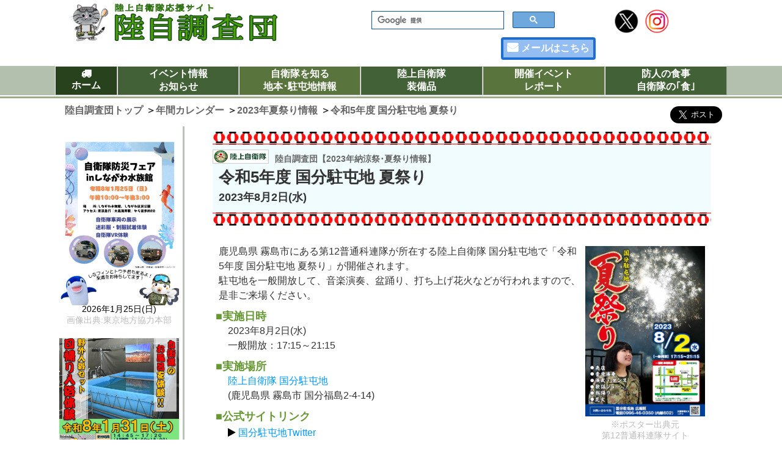

--- FILE ---
content_type: text/html; charset=UTF-8
request_url: https://rikuzi-chousadan.com/2014karenda/2023summer/gsdf20230802kokubumatsuri.html
body_size: 11575
content:
<!doctype html>
<html lang="ja">
<head>
<meta charset="utf-8">
<meta http-equiv="X-UA-Compatible" content="IE=edge">
<meta name="viewport" content="width=device-width,initial-scale=1">
<meta name="description" content="鹿児島県 霧島市にある第12普通科連隊が所在する陸上自衛隊 国分駐屯地で「令和5年度 国分駐屯地 夏祭り」が2023年8月2日(水)に開催されます。駐屯地を一般開放して、音楽演奏、盆踊り、打ち上げ花火などが行われますので、是非ご来場ください。">

<meta name="keywords" content="陸上自衛隊,国分駐屯地,第12普通科連隊,盆踊り,打ち上げ花火">

<title>令和5年度 国分駐屯地 夏祭り｜2023年8月2日(水)｜陸自調査団</title>

<!-- OGP -->
<meta property="og:url" content="https://rikuzi-chousadan.com/2014karenda/2023summer/gsdf20230802kokubumatsuri.html">
<meta property="og:type" content="website">
<meta property="og:title" content="令和5年度 国分駐屯地 夏祭り｜2023年8月2日(水)｜陸自調査団">
<meta property="og:description" content="鹿児島県 霧島市にある第12普通科連隊が所在する陸上自衛隊 国分駐屯地で「令和5年度 国分駐屯地 夏祭り」が2023年8月2日(水)に開催されます。駐屯地を一般開放して、音楽演奏、盆踊り、打ち上げ花火などが行われます。">
<meta property="og:site_name" content="陸自調査団">
<meta property="og:image" content="https://rikuzi-chousadan.com/2014karenda/2023/summer_poster/gsdf20230802kokubumatsuri_01.jpg">
<!-- OGP_END -->
<!-- OGP_TwitteCard -->
<meta name="twitter:card" content="summary_large_image">
<meta name="twitter:site" content="@gunsou_bouei64">
<!-- OGP_TwitteCard_END -->

<link rel="icon" href="/favicon2.ico">
<link href="../../css/cal_base_style.css?20260122-0650" rel="stylesheet" type="text/css">
<link href="../../css/base_rev_style.css?20260122-0650" rel="stylesheet" type="text/css">
<link href="../../css/base_sp_style.css?20260122-0650" rel="stylesheet" type="text/css">
<link href="../../css/lightbox.css" rel="stylesheet" type="text/css">
<link href="../../css/slick.css" rel="stylesheet" type="text/css">
<link href="../../css/slick-theme.css" rel="stylesheet" type="text/css">
<link href="../../css/simple-lightbox.css?20260122-0650" rel="stylesheet" type="text/css">
<link href="../../webfont/css/font-awesome.min.css" rel="stylesheet">

<script type="text/javascript" src="../../js/jquery-3.1.1.min.js"></script>
<script type="text/javascript" src="../../js/topmove.js"></script>
<script type="text/javascript" src="../../js/lightbox.js"></script>
<script type="text/javascript" src="../../js/accordion.js"></script>
<script type="text/javascript" src="../../js/slick.min.js"></script>
<script type="text/javascript" src="../../js/sliderset.js"></script>
<script type="text/javascript" src="../../js/jquery.cookie.js"></script>
<script type="text/javascript" src="../../js/change-layout.js"></script>
<script type="text/javascript" src="../../js/simple-lightbox.js"></script>
<script type="text/javascript" src="../../js/simplelightset.js?20260122-0650"></script>

<!-- Analytics・AdSense -->
<script async src="//pagead2.googlesyndication.com/pagead/js/adsbygoogle.js"></script>
<script>
  (adsbygoogle = window.adsbygoogle || []).push({
    google_ad_client: "ca-pub-2087975987753971",
    enable_page_level_ads: true
  });
</script>

<script data-ad-client="ca-pub-2087975987753971" async src="https://pagead2.googlesyndication.com/pagead/js/adsbygoogle.js"></script>


<!-- Global site tag (gtag.js) - Google Analytics -->
<script async src="https://www.googletagmanager.com/gtag/js?id=UA-61450319-1"></script>
<script>
  window.dataLayer = window.dataLayer || [];
  function gtag(){dataLayer.push(arguments);}
  gtag('js', new Date());

  gtag('config', 'UA-61450319-1');
</script>
</head>
<body>

<!-- ヘッダー部分 ---
  ------------------->
<header>
   <!-- ヘッダーメニュー -->
   <div class="header-block">

  <div class="sitetop-cell">
       <a href="/"><img src="/imgset/chousadan_item01.png" alt="陸上自衛隊応援サイト｢陸自調査団｣" title="陸上自衛隊応援サイト｢陸自調査団｣" width="1400" height="250" class="header-img"></a>

       <div class="infosns-block">
        <div class="search-topbox">
          <script>
           (function() {
             var cx = 'partner-pub-2087975987753971:4658940364';
             var gcse = document.createElement('script');
             gcse.type = 'text/javascript';
             gcse.async = true;
             gcse.src = 'https://cse.google.com/cse.js?cx=' + cx;
             var s = document.getElementsByTagName('script')[0];
             s.parentNode.insertBefore(gcse, s);
           })();
         </script>
         <gcse:searchbox-only></gcse:searchbox-only>
         </div>

        <span class="topsns-box topsns-not">
          <a href="https://x.com/gunsou_bouei64" target="_blank"><img src="/imgset/xcercle_01.png" alt="陸自調査団X(旧Twitter)" title="陸自調査団X(旧Twitter)" class="topsns-img" width="200" height="200"></a>
        </span>
        <span class="topsns-box topsns-not">
          <a href="https://www.instagram.com/bouei_gunsou/" target="_blank"><img src="/imgset/instagramcercle_01.png" alt="陸自調査団Instagram" title="陸自調査団Instagram" class="topsns-img" width="200" height="200"></a>
        </span>
        <span class="mail-setup"><a href="/mail/question.html">メールはこちら</a></span>
      </div>
  </div>

  </div><!-- header-block_END -->
 
   <!-- PC-nav -->  
 <div class="top-nav-block">
  <ul>
    <li class="topsub-desc menu-bghome" title="ホームへ">
     <a href="/" class="home-awe"><span></span><br>ホーム</a>
    
    <ul class="topsub-set-s">
             <li>
               <div class="topsub-cell">
                <p><a href="/about.html">陸自調査団サイトとは</a></p>
                  <dl class="topsub-space">
                      <dd><a href="/sitemap_page.html">サイトマップ</a></dd>
                  </dl>
                 </div>
             </li>
         </ul>
    
    </li>
    
    <li class="topsub-desc menu-bg2" title="自衛隊等イベントカレンダー">
     <a href="/2014karenda/calendar_base.html">イベント情報<br>お知らせ</a>
        <ul class="topsub-set2">
             <li>
               <div class="topsub-cell">
                   <p><a href="/2014karenda/calendar_base.html">イベントカレンダー</a></p>
                  <div class="year-calkine">■2026年イベント</div>
                    <span class="spbot-C"><a href="/2014karenda/2026/calendar_base202601.html">2026年 1月</a>
                     <span class="spbot-C2"><a href="/2014karenda/2026/calendar2026_01.html">イベント情報</a></span></span>
                    <span class="spbot-C"><a href="/2014karenda/2026/calendar_base202602.html">2026年 2月</a>
                     <span class="spbot-C2"><a href="/2014karenda/2026/calendar2026_02.html">イベント情報</a></span></span>
                    <span class="spbot-C"><a href="/2014karenda/2026/calendar_base202603.html">2026年 3月</a>
                     <span class="spbot-C2"><a href="/2014karenda/2026/calendar2026_03.html">イベント情報</a></span></span>
                    <span class="spbot-C"><a href="/2014karenda/2026/calendar_base202604.html">2026年 4月</a>
                     <span class="spbot-C2"><a href="/2014karenda/2026/calendar2026_04.html">イベント情報</a></span></span>
                    <span class="spbot-C"><a href="/2014karenda/2026/calendar_base202605.html">2026年 5月</a>
                     <span class="spbot-C2"><a href="/2014karenda/2026/calendar2026_05.html">イベント情報</a></span></span>
                    <span class="spbot-C"><a href="/2014karenda/2026/calendar_base202606.html">2026年 6月</a>
                     <span class="spbot-C2"><a href="/2014karenda/2026/calendar2026_06.html">イベント情報</a></span></span>

                     
                 </div>
             </li>
         </ul>
    </li>

    <li class="topsub-desc menu-bg" title="駐屯地･地方協力本部情報">
        <a href="/sdfpconav.html">自衛隊を知る<br>地本･駐屯地情報</a>
          <ul class="topsub-set">
                <li>
                  <div class="topsub-cell">
                    <p><a href="/sdfpconav.html">街の自衛隊窓口「地本」について</a></p>
                     <dl class="topsub-space">
                        <dd><a href="/sdfpconav.html#pcotokyo">東京地方協力本部</a></dd>
                     </dl>
                    <p><a href="/sdfmuseum.html">自衛隊の広報館･資料館</a></p>
                     <dl class="topsub-space">
                        <dd><a href="/sdfmuseum/gsdf_rikkunland.html">りっくんランド</a></dd>
                        <dd><a href="/sdfmuseum/gsdf_aasprtour.html">高射学校広報ツアー</a></dd>
                     </dl>
                    <p><a href="/link_syuu.html">防衛省･自衛隊公式サイトリンク集</a></p>
                    </div>
                </li>
            </ul>
       </li>
     
    <li class="topsub-desc menu-bg2" title="陸上自衛隊装備品">
     <a href="/rikuzi_soubi.html">陸上自衛隊<br>装備品</a>
        <ul class="topsub-set">
             <li>
               <div class="topsub-cell">
                <p><a href="/rikuzi_soubi.html">陸上自衛隊装備品一覧はこちら</a></p>
                <span class="spbot-M"><a href="/soubihin/armstank.html">戦車･戦闘車</a></span>
                <span class="spbot-M"><a href="/soubihin/armsrecon.html">回収車</a></span>
                <span class="spbot-M"><a href="/soubihin/armsarmored.html">装甲車</a></span>
                <span class="spbot-M"><a href="/soubihin/armswheeled.html">装輪車両</a></span>
                <span class="spbot-M"><a href="/soubihin/armsaircraft.html">航空機</a></span>
                <span class="spbot-M"><a href="/soubihin/armsspg.html">自走砲</a></span>
                <span class="spbot-M"><a href="/soubihin/armshowitzer.html">火　砲</a></span>
                <span class="spbot-M"><a href="/soubihin/armssurfaceair.html">誘導弾[対空]</a></span>
                <span class="spbot-M"><a href="/soubihin/armsantitank.html">誘導弾[対戦車]</a></span>
                <span class="spbot-M"><a href="/soubihin/armsgun.html">銃火器</a></span>
                <span class="spbot-M"><a href="/soubihin/armsnbc.html">化学･衛生</a></span>
                <span class="spbot-M"><a href="/soubihin/armsquartermaster.html">需品装備</a></span>
                <span class="spbot-M"><a href="/soubihin/armsengineer.html">施設装備</a></span>
                <span class="spbot-M"><a href="/soubihin/armsbridge.html">架橋装備</a></span>
                <span class="spbot-M"><a href="/soubihin/armsminesweeper.html">障害処理･敷設</a></span>
                <span class="spbot-M"><a href="/soubihin/armscommunication.html">通信･レーダー</a></span>
                 </div>
             </li>
         </ul>
    </li>
     
    <li class="topsub-desc menu-bg" title="自衛隊等イベント報告">
     <a href="/ibento_houkoku.html">開催イベント<br>レポート</a>
        <ul class="topsub-set3">
             <li>
               <div class="topsub-cell">
                <p><a href="/ibento_houkoku.html">イベントレポート一覧</a></p>
                  <dl>
                      <span class="spbot-S"><a href="/ibento_houkoku/2024eventrepo.html">2024年レポート</a></span>
                      <span class="spbot-S"><a href="/ibento_houkoku/2023eventrepo.html">2023年レポート</a></span>
                      <span class="spbot-S"><a href="/ibento_houkoku/2022eventrepo.html">2022年レポート</a></span>
                      <span class="spbot-S"><a href="/ibento_houkoku/2021eventrepo.html">2021年レポート</a></span>
                      <span class="spbot-S"><a href="/ibento_houkoku/2020eventrepo.html">2020年レポート</a></span>
                      <span class="spbot-S"><a href="/ibento_houkoku/2019eventrepo.html">2019年レポート</a></span>
                      <span class="spbot-S"><a href="/ibento_houkoku/2018eventrepo.html">2018年レポート</a></span>
                      <span class="spbot-S"><a href="/ibento_houkoku/2017eventrepo.html">2017年レポート</a></span>
                      <span class="spbot-S"><a href="/ibento_houkoku/2016eventrepo.html">2016年レポート</a></span>
                      <span class="spbot-S"><a href="/ibento_houkoku/2014eventrepo.html">2014年レポート</a></span>
                      <span class="spbot-S"><a href="/ibento_houkoku/2013eventrepo.html">2013年レポート</a></span>
                      <span class="spbot-S"><a href="/ibento_houkoku/2012eventrepo.html">2012年レポート</a></span>
                      <span class="spbot-S"><a href="/ibento_houkoku/2011eventrepo.html">2011年レポート</a></span>
                  </dl>
                 </div>
             </li>
         </ul>
    </li>

    <li class="topsub-desc menu-bg2" title="防人の食事 ～自衛隊の｢食｣について～">
     <a href="/sdffoods.html">防人の食事<br>自衛隊の｢食｣</a>
       <ul class="topsub-set3">
             <li>
               <div class="topsub-cell">
                <p><a href="/sdffoods.html">防人の食事～自衛隊の｢食｣～についてはこちら</a></p>
                  <dl class="topsub-space">
                      <dd><a href="/sdffoods/camprecipetry.html">駐屯地食堂メニュー作ってみた!!</a></dd>
                  </dl>

                <p><a href="/sdffoods/sdfcampmenu.html">噂の駐屯地食堂メニュー</a></p>
                   <dl>
                      <span class="spbot-S"><a href="/sdffoods/sdfcampmenu_eae.html">東部方面隊</a></span>
                      <span class="spbot-S"><a href="/sdffoods/sdfcampmenu_mae.html">中部方面隊</a></span>
                      <span class="spbot-S"><a href="/sdffoods/sdfcampmenu_wae.html">西部方面隊</a></span>
                      <span class="spbot-S"><a href="/sdffoods/sdfcampmenu_nae.html">北部方面隊</a></span>
                      <span class="spbot-S"><a href="/sdffoods/sdfcampmenu_nea.html">東北方面隊</a></span>
                   </dl>
                 </div>
             </li>
         </ul>
    </li>

  </ul>
</div>

<!-- SP-nav -->
<div class="sp-nav-block">
  <ul class="sp-nav-ulset">
    <li title="ホームへ" class="home-bg"><a class="home-awe sp-nav-open" data-target="homeset"></span>ホーム</a></li>
     <div id="homeset" class="sp-nav-content sp-cont-top">
      <div class="spnav-cell">
      <p class="p-space"><a href="/">ホーム</a></p>
         <dl>
          <dt><a href="/about.html">陸自調査団サイトとは</a></dt>
          <dt><a href="/sitemap_page.html">サイトマップ</a></dt>
         </dl>
      </div>
      <span class="topsns-box">
        <a href="https://x.com/gunsou_bouei64" target="_blank"><img src="/imgset/xcercle_01.png" alt="陸自調査団X(旧Twitter)" title="陸自調査団X(旧Twitter)" class="topsns-img" width="200" height="200"></a>
      </span>
      <span class="topsns-box">
        <a href="https://www.instagram.com/bouei_gunsou/" target="_blank"><img src="/imgset/instagramcercle_01.png" alt="陸自調査団Instagram" title="陸自調査団Instagram" class="topsns-img" width="200" height="200"></a>
      </span>
      <span class="close-btn">閉じる</span>
   </div>

    <li title="メール" class="mail-bg">
     <a href="/mail/question.html"><span class="mail-awe"></span>メールはこちら</a></li>
  </ul>
  
  <ul class="sp-nav-ulset">
    <li><a class="menu-bg2 sp-nav-open" data-target="calset">イベント<br>カレンダー</a></li>
    
      <div id="calset" class="sp-nav-content sp-cont-top">
        <div class="spnav-cell">
          <p class="p-space"><a href="/2014karenda/calendar_base.html">年間イベントカレンダー</a></p>
           <div class="year-calkine">■2026年イベント</div>
             <span class="spbot-Cs"><a href="/2014karenda/2026/calendar_base202601.html">2026年 1月</a>
              <span class="spbot-Cs2"><a href="/2014karenda/2026/calendar2026_01.html">イベント情報</a></span></span>
             <span class="spbot-Cs"><a href="/2014karenda/2026/calendar_base202602.html">2026年 2月</a>
              <span class="spbot-Cs2"><a href="/2014karenda/2026/calendar2026_02.html">イベント情報</a></span></span>
             <span class="spbot-Cs"><a href="/2014karenda/2026/calendar_base202603.html">2026年 3月</a>
              <span class="spbot-Cs2"><a href="/2014karenda/2026/calendar2026_03.html">イベント情報</a></span></span>
             <span class="spbot-Cs"><a href="/2014karenda/2026/calendar_base202604.html">2026年 4月</a>
              <span class="spbot-Cs2"><a href="/2014karenda/2026/calendar2026_04.html">イベント情報</a></span></span>
             <span class="spbot-Cs"><a href="/2014karenda/2026/calendar_base202605.html">2026年 5月</a>
              <span class="spbot-Cs2"><a href="/2014karenda/2026/calendar2026_05.html">イベント情報</a></span></span>
             <span class="spbot-Cs"><a href="/2014karenda/2026/calendar_base202606.html">2026年 6月</a>
              <span class="spbot-Cs2"><a href="/2014karenda/2026/calendar2026_06.html">イベント情報</a></span></span>

              
          </div>
          <span class="close-btn">閉じる</span>
       </div>
    
    <li><a class="menu-bg sp-nav-open" data-target="arms-set">陸上自衛隊<br>装備品</a></li>
       <div id="arms-set" class="sp-nav-content sp-cont-top">
            <div class="spnav-cell">
              <p class="p-space"><a href="/rikuzi_soubi.html">装備品一覧はこちら</a></p>
              <span class="spbot-M"><a href="/soubihin/armstank.html">戦車･戦闘車</a></span>
              <span class="spbot-M"><a href="/soubihin/armsrecon.html">回収車</a></span>
              <span class="spbot-M"><a href="/soubihin/armsarmored.html">装甲車</a></span>
              <span class="spbot-M"><a href="/soubihin/armswheeled.html">装輪車両</a></span>
              <span class="spbot-M"><a href="/soubihin/armsaircraft.html">航空機</a></span>
              <span class="spbot-M"><a href="/soubihin/armsspg.html">自走砲</a></span>
              <span class="spbot-M"><a href="/soubihin/armshowitzer.html">火　砲</a></span>
              <span class="spbot-M"><a href="/soubihin/armssurfaceair.html">誘導弾[対空]</a></span>
              <span class="spbot-M"><a href="/soubihin/armsantitank.html">誘導弾[対戦]</a></span>
              <span class="spbot-M"><a href="/soubihin/armsgun.html">銃火器</a></span>
              <span class="spbot-M"><a href="/soubihin/armsnbc.html">化学･衛生</a></span>
              <span class="spbot-M"><a href="/soubihin/armsquartermaster.html">需品装備</a></span>
              <span class="spbot-M"><a href="/soubihin/armsengineer.html">施設装備</a></span>
              <span class="spbot-M"><a href="/soubihin/armsbridge.html">架橋装備</a></span>
              <span class="spbot-M"><a href="/soubihin/armsminesweeper.html">障害処理･敷設</a></span>
              <span class="spbot-M"><a href="/soubihin/armscommunication.html">通信･レーダー</a></span>
            </div>
            <span class="close-btn">閉じる</span>
         </div>
  </ul>

  <ul class="sp-nav-ulset">
    <li><a class="menu-bg sp-nav-open" data-target="event-set">開催イベント<br>レポート</a></li>
       <div id="event-set" class="sp-nav-content sp-cont-btm">
            <div class="spnav-cell">
              <p class="p-space"><a href="/ibento_houkoku.html">イベントレポート一覧</a></p>
                   <span class="spbot-S"><a href="/ibento_houkoku/2024eventrepo.html">2024年レポート</a></span>
                   <span class="spbot-S"><a href="/ibento_houkoku/2023eventrepo.html">2023年レポート</a></span>
                   <span class="spbot-S"><a href="/ibento_houkoku/2022eventrepo.html">2022年レポート</a></span>
                   <span class="spbot-S"><a href="/ibento_houkoku/2021eventrepo.html">2021年レポート</a></span>
                   <span class="spbot-S"><a href="/ibento_houkoku/2020eventrepo.html">2020年レポート</a></span>
                   <span class="spbot-S"><a href="/ibento_houkoku/2019eventrepo.html">2019年レポート</a></span>
                   <span class="spbot-S"><a href="/ibento_houkoku/2018eventrepo.html">2018年レポート</a></span>
                   <span class="spbot-S"><a href="/ibento_houkoku/2017eventrepo.html">2017年レポート</a></span>
                   <span class="spbot-S"><a href="/ibento_houkoku/2016eventrepo.html">2016年レポート</a></span>
                   <span class="spbot-S"><a href="/ibento_houkoku/2014eventrepo.html">2014年レポート</a></span>
                   <span class="spbot-S"><a href="/ibento_houkoku/2013eventrepo.html">2013年レポート</a></span>
                   <span class="spbot-S"><a href="/ibento_houkoku/2012eventrepo.html">2012年レポート</a></span>
                   <span class="spbot-S"><a href="/ibento_houkoku/2011eventrepo.html">2011年レポート</a></span>
            </div>
            <span class="close-btn">閉じる</span>
         </div>
         
    <li><a class="menu-bg2 sp-nav-open" data-target="pco-set">自衛隊を知る<br>地本･駐屯地情報</a></li>
       <div id="pco-set" class="sp-nav-content sp-cont-mdl">
          
            <div class="spnav-cell">
            <p class="p-space"><a href="/sdfpconav.html">街の自衛隊窓口「地本」について</a></p>
               <dl>
                   <dt><a href="/sdfpconav.html#pcotokyo">東京地方協力本部</a></dt>
               </dl>
            <p class="p-space"><a href="/sdfmuseum.html">自衛隊の広報館･資料館</a></p>
               <dl>
                  <dt><a href="/sdfmuseum/gsdf_rikkunland.html">りっくんランド</a></dt>
                  <dt><a href="/sdfmuseum/gsdf_aasprtour.html">高射学校広報ツアー</a></dt>
               </dl>
            <p class="p-space"><a href="/sdffoods.html">防人の食事 自衛隊の｢食｣</a></p>
               <dl>
                  <dt><a href="/sdffoods/camprecipetry.html">駐屯地食堂メニュー作ってみた!!</a></dt>
               </dl>
            <p class="p-space"><a href="/sdffoods/sdfcampmenu.html">噂の駐屯地食堂メニュー</a></p>
               <dl>
                  <dt><a href="/sdffoods/sdfcampmenu_eae.html">東部方面隊</a></dt>
                  <dt><a href="/sdffoods/sdfcampmenu_mae.html">中部方面隊</a></dt>
                  <dt><a href="/sdffoods/sdfcampmenu_wae.html">西部方面隊</a></dt>
                  <dt><a href="/sdffoods/sdfcampmenu_nae.html">北部方面隊</a></dt>
                  <dt><a href="/sdffoods/sdfcampmenu_nea.html">東北方面隊</a></dt>
               </dl>
            <p class="p-space"><a href="/link_syuu.html">防衛省･自衛隊リンク集</a></p>
            </div>
            <span class="close-btn">閉じる</span>
         </div>
  </ul>

  
</div>

<div class="disp-pc">
 <span id="MO-site">モバイルサイトでの表示</span>
 <span id="PC-site">PCサイトでの表示</span>
</div>
   </header>

<div class="wrapper">

<!-- 中間エリア部分 ---
  ------------------->
 <div class="middle-contents-area">
   <div class="cellbox-Ri">
  <!-- パンくずリスト -->
  <ul id="breadcrumb" itemscope itemtype="http://schema.org/BreadcrumbList">
    <li>
     <span itemscope itemprop="itemListElement" itemtype="http://schema.org/ListItem">
      <a itemprop="item" href="https://rikuzi-chousadan.com/"><span itemprop="name">陸自調査団トップ</span></a>
      <meta itemprop="position" content="1"></span>
   ＞ </li>

   <li>
    <span itemscope itemprop="itemListElement" itemtype="http://schema.org/ListItem">
     <a itemprop="item" href="https://rikuzi-chousadan.com/2014karenda/calendar_base.html">
      <span itemprop="name">年間カレンダー</span>
    </a>
    <meta itemprop="position" content="2"></span>
   ＞ </li>

   <li>
    <span itemscope itemprop="itemListElement" itemtype="http://schema.org/ListItem">
     <a itemprop="item" href="https://rikuzi-chousadan.com/2014karenda/2023/calendar2023summerfes.html">
      <span itemprop="name">2023年夏祭り情報</span>
    </a>
    <meta itemprop="position" content="3"></span>
    ＞ </li>

    <li>
      <span itemscope itemprop="itemListElement" itemtype="http://schema.org/ListItem">
       <a itemprop="item" href="https://rikuzi-chousadan.com/2014karenda/2023summer/gsdf20230802kokubumatsuri.html">
        <span itemprop="name">令和5年度 国分駐屯地 夏祭り</span>
      </a>
      <meta itemprop="position" content="4"></span>
      </li>

  </ul>
</div><!-- cellbox-Ri_END -->


<!-- googlesearch -->
<div class="search-box">


<div class="sns-setbox2">
  <a href="https://twitter.com/share?ref_src=twsrc%5Etfw" class="twitter-share-button" data-size="large" data-show-count="false">Tweet</a><script async src="https://platform.twitter.com/widgets.js" charset="utf-8"></script>

<object data="https://www.facebook.com/plugins/share_button.php?href=https%3A%2F%2Frikuzi-chousadan.com%2F2014karenda%2F2023summer%2Fgsdf20230802kokubumatsuri.html&layout=button_count&size=large&width=86&height=28&appId" width="150" height="28" style="border:none;overflow:hidden" scrolling="no" frameborder="0" allowTransparency="true" allow="encrypted-media"></object>
</div>
</div><!-- search-box_END -->

 </div><!-- middle-contents-area_END -->

<!------------------
 メインメニューエリア 
 --------------------->
  <div class="main-content">

    <div class="eventsmr-capcover">
      <span class="smr-infoback5-lr1"></span>
     <a href="https://www.mod.go.jp/gsdf/" target="_blank"><img src="../../logo/jgsdf_rogo1_s.jpg" alt="陸上自衛隊" class="link-inform"></a><strong>陸自調査団【<a href="../2023/calendar2023summerfes.html">2023年納涼祭･夏祭り情報</a>】</strong>
     <h1 class="site-infocap">令和5年度 国分駐屯地 夏祭り<br><span class="txt18">2023年8月2日(水)</span></h1>
     <span class="smr-infoback5"></span>
    </div>

     <div class="cal-info-block2">
       <div class="cal-info-dec2">
          <div class="infoimg3 s-lightbox">
            <a href="../2023/summer_poster/gsdf20230802kokubumatsuri_01.jpg" rel="gsdf20230802kokubumatsuri" title="令和5年度 国分駐屯地 夏祭り：ポスター"><img src="../2023/summer_poster/gsdf20230802kokubumatsuri_01.jpg" alt="令和5年度 国分駐屯地 夏祭り：ポスター" width="419" height="598"></a>
            <span class="infosource3">※ポスター出典元<br>第12普通科連隊サイト</span>
           </div>
           <p>
              鹿児島県 霧島市にある第12普通科連隊が所在する陸上自衛隊 国分駐屯地で「令和5年度 国分駐屯地 夏祭り」が開催されます。<br>
              駐屯地を一般開放して、音楽演奏、盆踊り、打ち上げ花火などが行われますので、是非ご来場ください。
           </p>
               <ul>
                   <li class="cal-note2">■実施日時</li>
                   <li>2023年8月2日(水)<br>
                       一般開放：17:15～21:15</li>
               </ul>
               <ul>
                   <li class="cal-note2">■実施場所</li>
                   <li><a href="https://www.google.com/maps/place/%E9%99%B8%E4%B8%8A%E8%87%AA%E8%A1%9B%E9%9A%8A+%E5%9B%BD%E5%88%86%E9%A7%90%E5%B1%AF%E5%9C%B0/@31.7259964,130.746882,15.29z/data=!4m5!3m4!1s0x353efb9f72e72345:0x211bbff6be0e84ae!8m2!3d31.7251246!4d130.7540608" target="_blank">陸上自衛隊 国分駐屯地</a><br>(鹿児島県 霧島市 国分福島2-4-14)</li>
               </ul>
               <ul>
                   <li class="cal-note2">■公式サイトリンク</li>
                   <li class="cal-notelink"><a href="https://twitter.com/CampKokubu/status/1675752128068083713" target="_blank">国分駐屯地Twitter</a><br><a href="https://www.mod.go.jp/gsdf/wae/8d/butai/12i.html" target="_blank">第12普通科連隊サイト</a></li>
               </ul>
         </div><!-- cal-info-dec2_END -->


<div class="campaign-highe03">
<script async src="//pagead2.googlesyndication.com/pagead/js/adsbygoogle.js"></script>
<ins class="adsbygoogle"
     style="display:block; text-align:center;"
     data-ad-layout="in-article"
     data-ad-format="fluid"
     data-ad-client="ca-pub-2087975987753971"
     data-ad-slot="3388893862"></ins>
<script>
     (adsbygoogle = window.adsbygoogle || []).push({});
</script>
</div>

            <div class="cal-info-dec2">
               <h2 class="cal-notice note">『令和5年度 国分駐屯地 夏祭り』について</h2>
                 <p>
                    2023年8月2日(水)に、鹿児島県 霧島市にある陸上自衛隊 国分駐屯地で「<strong>令和5年度 国分駐屯地 夏祭り</strong>」が開催されます。<br>
                    国分駐屯地夏祭りが開催されるのは、４年ぶりとなります。
                 </p>
                 <p>
                    当日は、駐屯地を一般開放して、盆踊り、歌謡ショー、打ち上げ花火などが行われますので、是非ご来場ください。
                 </p>
                 <p>
                    <strong class="txt18">●入場無料</strong><br>
                    ※事前申し込みの必要なくどなたでも来場いただけます。
                 </p>

                   <ul>
                       <li class="cal-note txt18">■実施日時</li>
                       <li>2023年8月2日(水)</li>
                       <li>一般開放：17:15～21:15</li>
                   </ul>
                   <ul>
                       <li class="cal-note txt18">■実施場所</li>
                       <li>陸上自衛隊 国分駐屯地<br>（鹿児島県 霧島市 国分福島2-4-14）</li>
                   </ul>

              <h3 class="cal-notice2 notice">■来場に関して</h3>
                   <ul>
                       <li>●入場時に手荷物検査を実施しますのでご協力ください。</li>
                       <li>●入場時の検温にご協力ください。</li>
                       <li>●（体温が37.5度以上の方は入場をお断りします）</li>
                       <li>●駐屯地近傍に部外駐車場が準備されています。</li>
                       <li>●駐屯地までのシャトルバスをご利用ください。</li>
                   </ul>
                   
                   <p><strong class="txt18">来場される方は「<a href="#caution">来場時の注意事項</a>」をご確認の上でお越しください。</strong></p>

             <h3 class="cal-notice2 note">■令和5年度 国分駐屯地 夏祭り：イベント詳細</h3>
                 
                      <ul>
                          <li class="cal-note txt18 note">■イベント内容</li>
                          <li>●音楽演奏</li>
                          <li>●演舞･ダンス</li>
                          <li>●歌謡ショー</li>
                          <li>●盆踊り</li>
                          <li>●>打ち上げ花火</li>
                          <li>　など</li>
                      </ul>

                      <br>

                      <div class="s-lightbox">
                        <div class="infoimg4">
                          <a href="../infoimg/campkokubu_info01.jpg" rel="gsdf1" title="国分駐屯地：屋外展示装備"><img src="../infoimg/campkokubu_info01s.jpg" alt="国分駐屯地：屋外展示装備"></a>国分駐屯地：屋外展示装備
                        </div>
                      </div>

                      <br>

                   <p>
                    <strong>イベントの最新情報や詳細は、国分駐屯地公式サイト･SNS等をご確認ください。</strong><br>
                    <strong class="txt18">→「<a href="https://twitter.com/CampKokubu" target="_blank">国分駐屯地公式Twitter</a>」</strong><br>
                    <strong class="txt18">→「<a href="https://www.mod.go.jp/gsdf/wae/8d/butai/12i.html" target="_blank">第12普通科連隊公式サイト</a>」</strong>
                  </p>


            <h2 class="cal-notice attention" id="caution">来場時の注意事項</h2>
                  <p>
                      下記、注意事項をご確認の上でご来場ください。
                  </p>
                    <ul>
                        <li><span class="attention">※</span>入場時に手荷物検査を実施しますのでご協力ください。</li>
                        <li><span class="attention">※</span>入場時の検温にご協力ください。</li>
                        <li>（体温が37.5度以上の方は入場をお断りします）</li>
                        <li><span class="attention">※</span>駐屯地近傍に部外駐車場が準備されています。</li>
                        <li><span class="attention">※</span>駐屯地までのシャトルバスをご利用ください。</li>
                        <li><span class="attention">※</span>会場内への危険物（刃物、液体燃料等）の持ち込みは禁止です。</li>
                        <li><span class="attention">※</span>会場へのペットの入場はできません。</li>
                        <li><span class="attention">※</span>会場内や周辺での小型航空機（ドローン等）の使用は禁止されています。</li>
                        <li><span class="attention">※</span>自衛官と誤認する衣装等を着用しての入場はご遠慮ください。</li>
                        <li><span class="attention">※</span>感染拡大状況によってはマスクの着用をお願いすることがあります。</li>
                    </ul>

                      <div class="s-lightbox">
                        <div class="infoimg4">
                            <a href="../2023/summer_poster/gsdf20230802kokubumatsuri_02.jpg" rel="gsdf20230802kokubumatsuri" title="令和5年度 国分駐屯地 夏祭り：注意事項"><img src="../2023/summer_poster/gsdf20230802kokubumatsuri_02.jpg" alt="令和5年度 国分駐屯地 夏祭り：注意事項" width="800" height="358"></a>
                            <span class="infosource3">※注意事項：出典元<br>第12普通科連隊サイト</span>
                        </div>
                      </div>

                      <br>

                       <p><span class="attention">※天候や新型コロナウイルスの感染状況等によりイベントの中止や内容が変更となる場合があります。</span></p>


              <h2 class="cal-notice">お問い合わせ</h2>
                   <p>
                      イベントに関するご質問は下記までお問い合わせください。<br>
                      <strong class="txt18">【陸上自衛隊 国分駐屯地 広報班】</strong><br>
                      <strong class="txt18">　電　話：<a href="tel:0995-46-0350">0995-46-0350</a>（内線：602）</strong>
                   </p>

              <h2 class="cal-notice" id="access">駐屯地所在地･交通案内</h2>
                  <div class="gmaps-block">
                    <div class="gmaps-setbox">
                      <object data="https://www.google.com/maps/embed?pb=!1m18!1m12!1m3!1d11089.809580851874!2d130.74688195035105!3d31.725996432681903!2m3!1f0!2f0!3f0!3m2!1i1024!2i768!4f13.1!3m3!1m2!1s0x353efb9f72e72345%3A0x211bbff6be0e84ae!2z6Zm45LiK6Ieq6KGb6ZqKIOWbveWIhumnkOWxr-WcsA!5e0!3m2!1sja!2sjp!4v1664875230494!5m2!1sja!2sjp" name="map" id="map1"></object>
                    </div>
                </div>
                   <ul>
                       <li class="cal-note txt18">■駐屯地所在地</li>
                       <li>陸上自衛隊 国分駐屯地<br>（鹿児島県 霧島市 国分福島2-4-14）</li>
                   </ul>
                   <ul>
                       <li class="cal-note txt18">【アクセス：電車】</li>
                       <li>●JR日豊本線「<a href="https://www.google.com/maps/place/%E5%9B%BD%E5%88%86%E9%A7%85/@31.7437317,130.7626366,17.29z/data=!4m5!3m4!1s0x353efc8385c15383:0x9e646c6fa43f4ed5!8m2!3d31.7435992!4d130.7633915" target="_blank"><strong>国分駅</strong></a>」東口 ～ 徒歩約30分（約2.0km）</li>
                   </ul>

                   <p><span class="attention">※駐屯地近傍に部外駐車場が準備されています。</span></p>


              <h2 class="cal-notice note">陸上自衛隊 国分駐屯地について</h2>
                    <p>
                        陸上自衛隊 国分駐屯地は、鹿児島県 霧島市にある第8師団隷下の第12普通科連隊が所在している駐屯地です。<br>
                        駐屯地には、桜島噴火時の救出救助のために、北部方面より73式装甲車を貸与されて装備しています。
                    </p>

                    <br>

                    <p>
                        令和4年の「<strong>令和4年度 国分駐屯地 夏祭り</strong>」は、新型コロナウイルスの感染防止のため開催中止。
                    </p>
                    <p>
                        令和3年の「<strong>令和3年度 国分駐屯地 夏祭り</strong>」は、新型コロナウイルスの感染防止のため開催中止。
                    </p>
                    <p>
                      令和2年の「<strong>令和2年度 国分駐屯地 夏祭り</strong>」は、新型コロナウイルスの感染防止のため開催中止。
                   </p>
                   <p>
                      令和元年は、2019年8月8日(木)に「<a href="../2019/calendar2019summerfes.html#gsdf20190808Kokubumatsuri"><strong>令和元年度 国分駐屯地 夏祭り</strong></a>」として開催され、盆踊り、ステージイベントなどが行われました。
                   </p>

                   <p class="l-clear"></p>

            </div>
            
       </div><!-- cal-info-block2_END -->

       <!-- entry-nav -->
       <div class="entry-nav">
  <span class="calbnr-info info-bg1">2023年（令和5年）イベント</span>
   <ul>
      <li><a href="/2014karenda/2023/calendar_base202301.html">2023年<br><strong>1月</strong><br>カレンダー</a>
       <span class="event-if"><a href="/2014karenda/2023/calendar2023_01.html">1月イベント情報</a></span></li>
      <li><a href="/2014karenda/2023/calendar_base202302.html">2023年<br><strong>2月</strong><br>カレンダー</a>
       <span class="event-if"><a href="/2014karenda/2023/calendar2023_02.html">2月イベント情報</a></span></li>
      <li><a href="/2014karenda/2023/calendar_base202303.html">2023年<br><strong>3月</strong><br>カレンダー</a>
       <span class="event-if"><a href="/2014karenda/2023/calendar2023_03.html">3月イベント情報</a></span></li>
      <li><a href="/2014karenda/2023/calendar_base202304.html">2023年<br><strong>4月</strong><br>カレンダー</a>
       <span class="event-if"><a href="/2014karenda/2023/calendar2023_04.html">4月イベント情報</a></span></li>
      <li><a href="/2014karenda/2023/calendar_base202305.html">2023年<br><strong>5月</strong><br>カレンダー</a>
       <span class="event-if"><a href="/2014karenda/2023/calendar2023_05.html">5月イベント情報</a></span></li>
      <li><a href="/2014karenda/2023/calendar_base202306.html">2023年<br><strong>6月</strong><br>カレンダー</a>
       <span class="event-if"><a href="/2014karenda/2023/calendar2023_06.html">6月イベント情報</a></span></li>
   </ul>
   <ul>
      <li><a href="/2014karenda/2023/calendar_base202307.html">2023年<br><strong>7月</strong><br>カレンダー</a>
       <span class="event-if"><a href="/2014karenda/2023/calendar2023_07.html">7月イベント情報</a></span></li>
      <li><a href="/2014karenda/2023/calendar_base202308.html">2023年<br><strong>8月</strong><br>カレンダー</a>
       <span class="event-if"><a href="/2014karenda/2023/calendar2023_08.html">8月イベント情報</a></span></li>
      <li><a href="/2014karenda/2023/calendar_base202309.html">2023年<br><strong>9月</strong><br>カレンダー</a>
       <span class="event-if"><a href="/2014karenda/2023/calendar2023_09.html">9月イベント情報</a></span></li>
      <li><a href="/2014karenda/2023/calendar_base202310.html">2023年<br><strong>10月</strong><br>カレンダー</a>
       <span class="event-if"><a href="/2014karenda/2023/calendar2023_10.html">10月イベント情報</a></span></li>
      <li><a href="/2014karenda/2023/calendar_base202311.html">2023年<br><strong>11月</strong><br>カレンダー</a>
       <span class="event-if"><a href="/2014karenda/2023/calendar2023_11.html">11月イベント情報</a></span></li>
      <li><a href="/2014karenda/2023/calendar_base202312.html">2023年<br><strong>12月</strong><br>カレンダー</a>
       <span class="event-if"><a href="/2014karenda/2023/calendar2023_12.html">12月イベント情報</a></span></li>
   </ul>

 <span class="calbnr-info info-bg1">2024年（令和6年）イベント</span>
   <ul>
       <li><a href="/2014karenda/2024/calendar_base202401.html">2024年<br><strong>1月</strong><br>カレンダー</a>
       <span class="event-if"><a href="/2014karenda/2024/calendar2024_01.html">1月イベント情報</a></span></li>
       <li><a href="/2014karenda/2024/calendar_base202402.html">2024年<br><strong>2月</strong><br>カレンダー</a>
       <span class="event-if"><a href="/2014karenda/2024/calendar2024_02.html">2月イベント情報</a></span></li>
       <li><a href="/2014karenda/2024/calendar_base202403.html">2024年<br><strong>3月</strong><br>カレンダー</a>
       <span class="event-if"><a href="/2014karenda/2024/calendar2024_03.html">3月イベント情報</a></span></li>
       <li><a href="/2014karenda/2024/calendar_base202404.html">2024年<br><strong>4月</strong><br>カレンダー</a>
       <span class="event-if"><a href="/2014karenda/2024/calendar2024_04.html">4月イベント情報</a></span></li>
       <li><a href="/2014karenda/2024/calendar_base202405.html">2024年<br><strong>5月</strong><br>カレンダー</a>
       <span class="event-if"><a href="/2014karenda/2024/calendar2024_05.html">5月イベント情報</a></span></li>
   </ul>

  <span class="entry-etc"><a href="/2014karenda/calendar_2023base.html">2023年イベントカレンダー</a></span>
  <span class="entry-etc"><a href="/2014karenda/calendar_2022base.html">2022年イベントカレンダー</a></span>
  <span class="entry-etc"><a href="/2014karenda/calendar_2021base.html">2021年イベントカレンダー</a></span>
  <span class="entry-etc"><a href="/2014karenda/calendar_2020base.html">2020年イベントカレンダー</a></span>
</div><!-- entry-nav_END -->       <!-- entry-nav_END -->

<div class="campaign-highe05">
<script async src="//pagead2.googlesyndication.com/pagead/js/adsbygoogle.js"></script>
<ins class="adsbygoogle"
     style="display:block"
     data-ad-format="autorelaxed"
     data-ad-client="ca-pub-2087975987753971"
     data-ad-slot="3288158806"></ins>
<script>
     (adsbygoogle = window.adsbygoogle || []).push({});
</script>
</div>

<div class="campaign-highe03">
    <script async src="//pagead2.googlesyndication.com/pagead/js/adsbygoogle.js"></script>
    <ins class="adsbygoogle"
         style="display:block; text-align:center;"
         data-ad-layout="in-article"
         data-ad-format="fluid"
         data-ad-client="ca-pub-2087975987753971"
         data-ad-slot="3388893862"></ins>
    <script>
         (adsbygoogle = window.adsbygoogle || []).push({});
    </script>
    </div>

 </div><!-- main-content_END -->

<!------------------
 サイドメニューエリア 
 --------------------->
 <div class="side-wrap">

 <div class="side-area">

 <!-- calpage-block -->
     <!-- ポスターイベントお知らせ -->
        <div class="bnr-boxcell">

    <div class="linkfes-box">
      <a href="/2014karenda/2026info/pco20260125tokyoootashinasui.html"><img src="/imgset/info_img/2026/pco20260125tokyoootashinasui_01.jpg" alt="自衛隊防災フェア2026 in しながわ水族館：ポスター" title="自衛隊防災フェア2026 in しながわ水族館：ポスター" class="link-fes2" width="720" height="1040"><br>2026年1月25日(日)<br><span class="infosource3">画像出典:東京地方協力本部</span></a>
    </div>

    <div class="linkfes-box">
      <a href="/2014karenda/2026info/gsdf20260131matsudonyuuyokutaiken.html"><img src="/imgset/info_img/2026/gsdf20260131matsudonyuuyokutaiken_01.jpg" alt="陸上自衛隊 需品学校･松戸駐屯地 野外入浴セット 日帰り入浴体験：ポスター" title="陸上自衛隊 需品学校･松戸駐屯地 野外入浴セット 日帰り入浴体験：ポスター" class="link-fes2" width="720" height="1040"><br>2026年1月31日(土)<br><span class="infosource3">画像出典:松戸駐屯地</span></a>
    </div>


</div>



<div class="calpage-block">
      <span class="calpage-title">イベントカレンダー</span>
           
         <span class="calbnr-all"><a href="/2014karenda/calendar_base.html">年間カレンダー</a></span>

          <div class="calbnr-box">
              <span class="calside-info">2023年</span>
              <ul>
                  <li class="month-act"><a href="/2014karenda/2023/calendar2023_01.html">2023年1月</a></li>
                  <li class="month-act"><a href="/2014karenda/2023/calendar2023_02.html">2023年2月</a></li>
                  <li class="month-act"><a href="/2014karenda/2023/calendar2023_03.html">2023年3月</a></li>
                  <li class="month-act"><a href="/2014karenda/2023/calendar2023_04.html">2023年4月</a></li>
                  <li class="month-act"><a href="/2014karenda/2023/calendar2023_05.html">2023年5月</a></li>
                  <li class="month-act"><a href="/2014karenda/2023/calendar2023_06.html">2023年6月</a></li>
                  <li class="month-act"><a href="/2014karenda/2023/calendar2023_07.html">2023年7月</a></li>
                  <li class="month-act"><a href="/2014karenda/2023/calendar2023_08.html">2023年8月</a></li>
                  <li class="month-act"><a href="/2014karenda/2023/calendar2023_09.html">2023年9月</a></li>
                  <li class="month-act"><a href="/2014karenda/2023/calendar2023_10.html">2023年10月</a></li>
                  <li class="month-act"><a href="/2014karenda/2023/calendar2023_11.html">2023年11月</a></li>
                  <li class="month-act"><a href="/2014karenda/2023/calendar2023_12.html">2023年12月</a></li>
              </ul>
              <span class="calside-info">2024年</span>
              <ul>
                  <li class="month-act"><a href="/2014karenda/2024/calendar2024_01.html">2024年1月</a></li>
                  <li class="month-act"><a href="/2014karenda/2024/calendar2024_02.html">2024年2月</a></li>
                  <li class="month-act"><a href="/2014karenda/2024/calendar2024_03.html">2024年3月</a></li>
                  <li class="month-act"><a href="/2014karenda/2024/calendar2024_04.html">2024年4月</a></li>
                  <li class="month-act"><a href="/2014karenda/2024/calendar2024_05.html">2024年5月</a></li>
              </ul>
              
           </div>

   </div>

  <div class="campaign-highe04">
   <script async src="https://pagead2.googlesyndication.com/pagead/js/adsbygoogle.js"></script>
   <!-- calendaer_side -->
   <ins class="adsbygoogle"
        style="display:block"
        data-ad-client="ca-pub-2087975987753971"
        data-ad-slot="6525102212"
        data-ad-format="auto"
        data-full-width-responsive="true"></ins>
   <script>
   (adsbygoogle = window.adsbygoogle || []).push({});
   </script>
 </div>

  <!-- pcopage-block -->
        <div class="index-not">
  <!-- ポスターイベントお知らせ -->
        <div class="bnr-boxcell">

    <div class="linkfes-box">
      <a href="/2014karenda/2026info/pco20260125tokyoootashinasui.html"><img src="/imgset/info_img/2026/pco20260125tokyoootashinasui_01.jpg" alt="自衛隊防災フェア2026 in しながわ水族館：ポスター" title="自衛隊防災フェア2026 in しながわ水族館：ポスター" class="link-fes2" width="720" height="1040"><br>2026年1月25日(日)<br><span class="infosource3">画像出典:東京地方協力本部</span></a>
    </div>

    <div class="linkfes-box">
      <a href="/2014karenda/2026info/gsdf20260131matsudonyuuyokutaiken.html"><img src="/imgset/info_img/2026/gsdf20260131matsudonyuuyokutaiken_01.jpg" alt="陸上自衛隊 需品学校･松戸駐屯地 野外入浴セット 日帰り入浴体験：ポスター" title="陸上自衛隊 需品学校･松戸駐屯地 野外入浴セット 日帰り入浴体験：ポスター" class="link-fes2" width="720" height="1040"><br>2026年1月31日(土)<br><span class="infosource3">画像出典:松戸駐屯地</span></a>
    </div>


</div>

</div>

<!-- pcopage-block -->
<div class="pcopage-block">
      <span class="pcopage-title">みんなの街の自衛隊</span>
        <span class="pcopage-linkset"><a href="/sdfpconav.html">地方協力本部や事務所についてはこちら</a></span>

             <div class="pcopage-box"><a><img src="/imgset/pco_img/tokyo_pcologo_01.png" alt="東京地方協力本部" class="link-pco">東京地方協力本部</a></div>
                  <ul class="clickpco-box pco1">
                   <li><a href="https://www.mod.go.jp/pco/tokyo/" target="_blank">東京地方協力本部</a></li>
                   <li><a href="https://www.mod.go.jp/pco/tokyo/kokubunji/index.html" target="_blank">国分寺募集案内所</a></li>
                   <li><a href="https://www.mod.go.jp/pco/tokyo/nerima/index.html" target="_blank">練馬地域事務所</a></li>
                   <li><a href="https://www.mod.go.jp/pco/tokyo/minato/index.html" target="_blank">港出張所</a></li>
                   <li><a href="https://www.mod.go.jp/pco/tokyo/oota/index.html" target="_blank">大田出張所</a></li>
                   <li><a href="https://www.mod.go.jp/pco/tokyo/setagaya/index.html" target="_blank">世田谷募集案内所</a></li>
                   <li><a href="https://www.mod.go.jp/pco/tokyo/yoyogi/index.html" target="_blank">代々木募集案内所</a></li>
                   <li><a href="https://www.mod.go.jp/pco/tokyo/gotanda/index.html" target="_blank">五反田募集案内所</a></li>
                   <li><a href="https://www.mod.go.jp/pco/tokyo/toshima/index.html" target="_blank">豊島出張所</a></li>
                   <li><a href="https://www.mod.go.jp/pco/tokyo/kita/index.html" target="_blank">北地域事務所</a></li>
                   <li><a href="https://www.mod.go.jp/pco/tokyo/kouenji/index.html" target="_blank">高円寺募集案内所</a></li>
                   <li><a href="https://www.mod.go.jp/pco/tokyo/koutou/index.html" target="_blank">江東出張所</a></li>
                   <li><a href="https://www.mod.go.jp/pco/tokyo/taitou/index.html" target="_blank">台東出張所</a></li>
                   <li><a href="https://www.mod.go.jp/pco/tokyo/adachi/index.html" target="_blank">足立地域事務所</a></li>
                   <li><a href="https://www.mod.go.jp/pco/tokyo/shinkoiwa/index.html" target="_blank">新小岩募集案内所</a></li>
                   <li><a href="https://www.mod.go.jp/pco/tokyo/tachikawa/index.html" target="_blank">立川出張所</a></li>
                   <li><a href="https://www.mod.go.jp/pco/tokyo/nishitokyo/index.html" target="_blank">西東京地域事務所</a></li>
                   <li><a href="https://www.mod.go.jp/pco/tokyo/hachiouji/index.html" target="_blank">八王子地域事務所</a></li>
                   <li><a href="https://www.mod.go.jp/pco/tokyo/machida/index.html" target="_blank">町田募集案内所</a></li>
                   <li><a href="https://www.mod.go.jp/pco/tokyo/fussa/index.html" target="_blank">福生募集案内所</a></li>
                   <li><a href="https://www.mod.go.jp/pco/tokyo/fuchu/index.html" target="_blank">府中分駐所</a></li>
                  </ul>

            <div class="pcopage-box"><a><img src="/imgset/pco_img/saitama_pcologo_01.png" alt="埼玉地方協力本部" class="link-pco">埼玉地方協力本部</a></div>
                  <ul class="clickpco-box pco1">
                   <li><a href="https://www.mod.go.jp/pco/saitama/" target="_blank">埼玉地方協力本部</a></li>
                   <li><a href="https://www.mod.go.jp/pco/saitama/office/saitama-office.html" target="_blank">さいたま地域事務所</a></li>
                   <li><a href="https://www.mod.go.jp/pco/saitama/office/kumagaya-office.html" target="_blank">熊谷地域事務所</a></li>
                   <li><a href="https://www.mod.go.jp/pco/saitama/office/iruma-office.html" target="_blank">入間地域事務所</a></li>
                   <li><a href="https://www.mod.go.jp/pco/saitama/office/asaka-office.html" target="_blank">朝霞地域事務所</a></li>
                   <li><a href="https://www.mod.go.jp/pco/saitama/office/chichibu-office.html" target="_blank">秩父地域事務所</a></li>
                  </ul>
   </div><!-- pcopage-block_END -->

  <!-- pcopage-block_END -->

 <!-- calpage-block_END -->

   <!-- 外部サイトリンク -->
   
<div class="outside-box">
 <div class="linkfes-box">
  <a href="https://www.bousai.metro.tokyo.lg.jp/1005744/index.html" target="_blank"><img src="/imgset/info_img/tokyobousai_app_01.jpg" alt="東京都防災アプリ" title="東京都防災アプリ" class="link-fes2" width="360" height="480"></a>
 </div>

    <div class="outside-nav">
     <ul>

        <li><a href="https://x.com/gunsou_bouei64" target="_blank">
        <img src="/logo/rikuzi_x_logo01.jpg" alt="陸自調査団Ｘ(旧Twitter)" class="link-outbnr" title="陸自調査団Ｘ(旧Twitter)" width="468" height="120"><br>
         陸自調査団Twitter</a></li>

         <li><a href="https://www.instagram.com/bouei_gunsou/" target="_blank">
         <img src="/logo/rikuzi_ins_logo01.jpg" alt="陸自調査団Instagram" class="link-outbnr" title="陸自調査団Instagram" width="468" height="120"><br>
         陸自調査団Instagram</a></li>

        <li><a href="https://www.mod.go.jp/" target="new">
        <img src="/logo/boueisyou_logo.jpg" alt="防衛省･自衛隊" class="link-outbnr" title="防衛省･自衛隊公式サイト" width="234" height="60"><br>
        防衛省･自衛隊</a></li>

        <li><a href="https://www.mod.go.jp/gsdf/" target="new">
        <img src="/logo/jgsdf_rogo1.jpg" alt="陸上自衛隊" class="link-outbnr" title="陸上自衛隊公式サイト" width="234" height="60"><br>
        陸上自衛隊</a></li>

        <li><a href="https://www.mod.go.jp/msdf/" target="new">
        <img src="/logo/kaizyou_logo.jpg" alt="海上自衛隊" class="link-outbnr" title="海上自衛隊公式サイト" width="234" height="60"><br>
        海上自衛隊</a></li>

        <li><a href="https://www.mod.go.jp/asdf/" target="new">
        <img src="/logo/koukuu_logo.jpg" alt="航空自衛隊" class="link-outbnr" title="航空自衛隊公式サイト" width="234" height="60"><br>
        航空自衛隊</a></li>

        <li><a href="https://www.mod.go.jp/gsdf/eae/prcenter/" target="new">
        <img src="/logo/rikkun_bnr_1s.jpg" alt="りっくんランド" class="link-outbnr" title="りっくんランド公式サイト" width="468" height="120"><br>
        陸上自衛隊 広報センター</a></li>

        <li><a href="https://dsc.or.jp/" target="new">
        <img src="/logo/dsc_rogo1.jpg" alt="DSC｜自衛隊応援クラブ" class="link-outbnr" title="自衛隊応援クラブ公式サイト" width="234" height="60"><br>
        自衛隊応援クラブ/DSC</a></li>
        
        <li><a href="https://www.hokyuusho.com/" target="new">
        <img src="/logo/hokyuusyosite_bnr03.jpg" alt="自衛隊グッズ専門ミリタリーショップ『補給処』" class="link-outbnr" title="自衛隊グッズ専門ミリタリーショップ『補給処』" width="975" height="250"><br>
        自衛隊グッズ｢補給処｣</a></li>
        
     </ul>
   </div>


  </div>    </div>

</div><!-- side-wrap_END -->


    <span class="top-move">
       <a><img src="../../page_topmove_01.png" class="top_link" alt="ページトップへ"title="ページトップへ"></a>
    </span>

</div>

<!----------------
  フッターエリア 
 ------------------>
 <footer>
   <!-- フッターブロック -->
<div class="footer-area">


   <div class="footer-block">
    <div class="bottom-box-L">
      <span class="bottom-caption"><a href="/2014karenda/calendar_base.html">年間イベントカレンダー</a></span>
         <span class="bottom-info">2026年イベント</span>
         <ul>
             <li class="bot-L"><a href="/2014karenda/2026/calendar_base202601.html">2026年1月</a></li>
             <li class="bot-L"><a href="/2014karenda/2026/calendar_base202602.html">2026年2月</a></li>
             <li class="bot-L"><a href="/2014karenda/2026/calendar_base202603.html">2026年3月</a></li>
             <li class="bot-L"><a href="/2014karenda/2026/calendar_base202604.html">2026年4月</a></li>
             <li class="bot-L"><a href="/2014karenda/2026/calendar_base202605.html">2026年5月</a></li>
             <li class="bot-L"><a href="/2014karenda/2026/calendar_base202606.html">2026年6月</a></li>
         </ul>
        <ul>
            <li><a href="/sdfinformation/2023sdfinfomation.html">自衛隊インフォメーション</a></li>
            <li><a href="/ibento_houkoku/2020/2020knockdowncovid19.html">新型コロナウイルスに打ち勝つために</a></li>
        </ul>
    </div>
    <div class="bottom-box-L">
      <span class="bottom-caption"><a href="/ibento_houkoku.html">開催イベントレポート</a></span>
       <ul>
           <li><a href="/ibento_houkoku/2024eventrepo.html">2024年レポート</a></li>
           <li><a href="/ibento_houkoku/2023eventrepo.html">2023年レポート</a></li>
           <li><a href="/ibento_houkoku/2022eventrepo.html">2022年レポート</a></li>
           <li><a href="/ibento_houkoku/2021eventrepo.html">2021年レポート</a></li>
           <li><a href="/ibento_houkoku/2020eventrepo.html">2020年レポート</a></li>
           <li><a href="/ibento_houkoku/2019eventrepo.html">2019年レポート</a></li>
           <li><a href="/ibento_houkoku/2018eventrepo.html">2018年レポート</a></li>
           <li><a href="/ibento_houkoku/2017eventrepo.html">2017年レポート</a></li>
           <li><a href="/ibento_houkoku/2016eventrepo.html">2016年レポート</a></li>
           <li><a href="/ibento_houkoku/2014eventrepo.html">2014年レポート</a></li>
           <li><a href="/ibento_houkoku/2013eventrepo.html">2013年レポート</a></li>
           <li><a href="/ibento_houkoku/2012eventrepo.html">2012年レポート</a></li>
           <li><a href="/ibento_houkoku/2011eventrepo.html">2011年レポート</a></li>
       </ul>
      </div>

   <div class="bottom-box-L">
      <span class="bottom-caption"><a href="/rikuzi_soubi.html">陸上自衛隊装備品</a></span>
        <ul>
           <li class="bot-S"><a href="/soubihin/armstank.html">戦車･戦闘車</a></li>
           <li class="bot-S"><a href="/soubihin/armsrecon.html">回収車</a></li>
           <li class="bot-S"><a href="/soubihin/armsarmored.html">装甲車</a></li>
           <li class="bot-S"><a href="/soubihin/armswheeled.html">装輪車両</a></li>
           <li class="bot-S"><a href="/soubihin/armsaircraft.html">航空機</a></li>
           <li class="bot-S"><a href="/soubihin/armsspg.html">自走砲</a></li>
           <li class="bot-S"><a href="/soubihin/armshowitzer.html">火砲</a></li>
           <li class="bot-S"><a href="/soubihin/armssurfaceair.html">誘導弾[対空]</a></li>
           <li class="bot-S"><a href="/soubihin/armsantitank.html">誘導弾[対戦]</a></li>
           <li class="bot-S"><a href="/soubihin/armsgun.html">銃火器</a></li>
           <li class="bot-S"><a href="/soubihin/armsnbc.html">化学･衛生</a></li>
           <li class="bot-S"><a href="/soubihin/armsquartermaster.html">需品装備</a></li>
           <li class="bot-S"><a href="/soubihin/armsengineer.html">施設装備</a></li>
           <li class="bot-S"><a href="/soubihin/armsbridge.html">架橋装備</a></li>
           <li class="bot-S"><a href="/soubihin/armsminesweeper.html">障害処理･敷設</a></li>
           <li class="bot-S"><a href="/soubihin/armscommunication.html">通信･レーダ</a></li>
        </ul>
    </div>

    <div class="bottom-box-L">
      <span class="bottom-caption"><a href="/sdffoods.html">防人の食事 自衛隊の｢食｣</a></span>
        <ul>
           <li class="bot-S"><a href="/sdffoods/camprecipetry.html">駐屯地食堂メニュー作ってみた!!</a></li>
        </ul>
      <span class="bottom-caption"><a href="/sdffoods/sdfcampmenu.html">噂の駐屯地食堂メニュー</a></span>
        <ul>
           <li class="bot-S"><a href="/sdffoods/sdfcampmenu_eae.html">東部方面隊</a></li>
           <li class="bot-S"><a href="/sdffoods/sdfcampmenu_mae.html">中部方面隊</a></li>
           <li class="bot-S"><a href="/sdffoods/sdfcampmenu_wae.html">西部方面隊</a></li>
           <li class="bot-S"><a href="/sdffoods/sdfcampmenu_nae.html">北部方面隊</a></li>
           <li class="bot-S"><a href="/sdffoods/sdfcampmenu_nea.html">東北方面隊</a></li>
           <li class="bot-S"></li>
        </ul>
    </div>

    <div class="bottom-box-L">
      <span class="bottom-caption"><a href="/sdfmuseum.html">自衛隊の広報館･資料館</a></span>
      <ul>
          <li><a href="/sdfmuseum/gsdf_rikkunland.html">りっくんランド</a></li>
          <li><a href="/sdfmuseum/gsdf_aasprtour.html">高射学校広報ツアー</a></li>
      </ul>
      <span class="bottom-caption"><a href="/sdfpconav.html">みんなの街の自衛隊(地本･事務所)</a></span>
      <ul>
          <li class="bot-W"><a href="/link_syuu.html">自衛隊リンク集</a></li>
          <li><a href="/jgsdf_campnav.html">駐屯地･分屯地情報</a></li>
          <li class="bot-W"><a href="/bg_yougo/bouei_gunzi_a.html">防衛･軍事用語集</a></li>
          <li class="bot-W"><a href="/sdf_movies.html">イベント映像集</a></li>
      </ul>
    </div>
    <div class="bottom-box-L">
      <ul>
          <li class="bot-W"><a href="/">トップページ</a></li>
          <li class="bot-W"><a href="/mail/question.html">お問い合わせ</a></li>
          <li class="bot-W"><a href="/policy.html">個人情報保護</a></li>
          <li class="bot-W"><a href="/sitemap_page.html">サイトマップ</a></li>
      </ul>
    </div>
    <span class="copy-right"><a href="/">2026 rikuzi-chousadan.com</a></span>
  </div>
 </div><!-- footer-area_END --> 
  </footer>
<!-- -->
</body>
</html>


--- FILE ---
content_type: text/html; charset=utf-8
request_url: https://www.google.com/recaptcha/api2/aframe
body_size: 115
content:
<!DOCTYPE HTML><html><head><meta http-equiv="content-type" content="text/html; charset=UTF-8"></head><body><script nonce="2JfiyAgzYyFq6P5EO1_2HA">/** Anti-fraud and anti-abuse applications only. See google.com/recaptcha */ try{var clients={'sodar':'https://pagead2.googlesyndication.com/pagead/sodar?'};window.addEventListener("message",function(a){try{if(a.source===window.parent){var b=JSON.parse(a.data);var c=clients[b['id']];if(c){var d=document.createElement('img');d.src=c+b['params']+'&rc='+(localStorage.getItem("rc::a")?sessionStorage.getItem("rc::b"):"");window.document.body.appendChild(d);sessionStorage.setItem("rc::e",parseInt(sessionStorage.getItem("rc::e")||0)+1);localStorage.setItem("rc::h",'1769032211043');}}}catch(b){}});window.parent.postMessage("_grecaptcha_ready", "*");}catch(b){}</script></body></html>

--- FILE ---
content_type: text/css
request_url: https://rikuzi-chousadan.com/css/simple-lightbox.css?20260122-0650
body_size: 1256
content:
/*!
	By André Rinas, www.andrerinas.de
	Documentation, www.simplelightbox.de
	Available for use under the MIT License
	Version 2.10.3
*/
body.hidden-scroll {
  overflow: hidden; }

.sl-overlay {
  position: fixed;
  left: 0;
  right: 0;
  top: 0;
  bottom: 0;
  background: #fff;
  display: none;
  z-index: 1035; }

.sl-wrapper {
  z-index: 1040;
  width: 100%;
  height: 100%;
  left: 0;
  top: 0;
  position: fixed; }
  .sl-wrapper * {
    box-sizing: border-box; }
  .sl-wrapper button {
    border: 0 none;
    background: transparent;
    font-size: 28px;
    padding: 0;
    cursor: pointer; }
    .sl-wrapper button:hover {
      opacity: 0.7; }
      
   .sl-wrapper .sl-close {
    display: none;
    position: fixed;
    right: 50%;
    top: 8%;
    z-index: 1050;
    margin-top: -14px;
    margin-right: -400px;
    height: 44px;
    width: 200px;
    line-height: 44px;
    font-family: Arial, Baskerville, monospace;
    color: #000;
    font-size: 4.0rem; 
  }

  @media screen and (max-width: 796px) {
  .sl-wrapper .sl-close {
      right: 20vw;
      top: 50%;
      margin-top: -44vw;
      margin-right: -130px;
      font-size: 3.0rem; 
  }
}

@media screen and (max-width: 580px) {
  .sl-wrapper .sl-close {
   right: 20vw;
   top: 50%;
   margin-top: -58vw;
   margin-right: -100px;
   font-size: 3.0rem; 
}
}

@media screen and (max-width: 480px) {
  .sl-wrapper .sl-close {
   right: 20vw;
   top: 50%;
   margin-top: -74vw;
   margin-right: -100px;
   font-size: 3.0rem; 
}
}

  .sl-wrapper .sl-counter {
    display: none;
    position: fixed;
    top: 30px;
    left: 30px;
    z-index: 1060;
    color: #000;
    font-size: 1rem; }
  .sl-wrapper .sl-navigation {
    width: 100%;
    display: none; }
    .sl-wrapper .sl-navigation button {
      position: fixed;
      top: 50%;
      margin-top: -22px;
      height: 44px;
      width: 22px;
      line-height: 44px;
      text-align: center;
      display: block;
      z-index: 10060;
      font-family: Arial, Baskerville, monospace;
      color: #000; }
      .sl-wrapper .sl-navigation button.sl-next {
        right: 240px;
        font-size: 5.0rem; }
      .sl-wrapper .sl-navigation button.sl-prev {
        left: 240px;
        font-size: 5.0rem; }

        @media screen and (max-width: 1300px) {
          .sl-wrapper .sl-navigation button.sl-next {
            right: 100px;
            font-size: 5.0rem; }
          .sl-wrapper .sl-navigation button.sl-prev {
            left: 100px;
            font-size: 5.0rem; }
        }

        @media screen and (max-width: 860px) {
          .sl-wrapper .sl-navigation button.sl-next {
            right: 40px;
            font-size: 4.6rem; }
          .sl-wrapper .sl-navigation button.sl-prev {
            left: 40px;
            font-size: 4.6rem; }
        }

        @media screen and (max-width: 680px) {
          .sl-wrapper .sl-navigation button.sl-next {
            right: 20px;
            font-size: 4.2rem; }
          .sl-wrapper .sl-navigation button.sl-prev {
            left: 20px;
            font-size: 4.2rem; }
        }
      
  .sl-wrapper.sl-dir-rtl .sl-navigation {
    direction: ltr; }
  .sl-wrapper .sl-image {
    position: fixed;
    -ms-touch-action: none;
    touch-action: none;
    z-index: 10000; }
    .sl-wrapper .sl-image img {
      margin: 0;
      padding: 0;
      display: block;
      border: 0 none;
      width: 100%;
      height: auto; }
      @media (min-width: 35.5em) {
        .sl-wrapper .sl-image img {
          border: 0 none; } }
      @media (min-width: 50em) {
        .sl-wrapper .sl-image img {
          border: 0 none; } }
    .sl-wrapper .sl-image iframe {
      background: #000;
      border: 0 none; }
      @media (min-width: 35.5em) {
        .sl-wrapper .sl-image iframe {
          border: 0 none; } }
      @media (min-width: 50em) {
        .sl-wrapper .sl-image iframe {
          border: 0 none; } }
    .sl-wrapper .sl-image .sl-caption {
      display: none;
      padding: 10px;
      color: #fff;
      background: rgba(0, 0, 0, 0.8);
      font-size: 1rem;
      position: absolute;
      bottom: 0;
      left: 0;
      right: 0; }
      .sl-wrapper .sl-image .sl-caption.pos-top {
        bottom: auto;
        top: 0; }
      .sl-wrapper .sl-image .sl-caption.pos-outside {
        bottom: auto; }
    .sl-wrapper .sl-image .sl-download {
      display: none;
      position: absolute;
      bottom: 5px;
      right: 5px;
      color: #000;
      z-index: 1060; }

.sl-spinner {
  display: none;
  border: 5px solid #333;
  border-radius: 40px;
  height: 40px;
  left: 50%;
  margin: -20px 0 0 -20px;
  opacity: 0;
  position: fixed;
  top: 50%;
  width: 40px;
  z-index: 1007;
  -webkit-animation: pulsate 1s ease-out infinite;
  -moz-animation: pulsate 1s ease-out infinite;
  -ms-animation: pulsate 1s ease-out infinite;
  -o-animation: pulsate 1s ease-out infinite;
  animation: pulsate 1s ease-out infinite; }

.sl-scrollbar-measure {
  position: absolute;
  top: -9999px;
  width: 50px;
  height: 50px;
  overflow: scroll; }

.sl-transition {
  transition: -moz-transform ease 200ms;
  transition: -ms-transform ease 200ms;
  transition: -o-transform ease 200ms;
  transition: -webkit-transform ease 200ms;
  transition: transform ease 200ms; }

@-webkit-keyframes pulsate {
  0% {
    transform: scale(0.1);
    opacity: 0.0; }
  50% {
    opacity: 1; }
  100% {
    transform: scale(1.2);
    opacity: 0; } }

@keyframes pulsate {
  0% {
    transform: scale(0.1);
    opacity: 0.0; }
  50% {
    opacity: 1; }
  100% {
    transform: scale(1.2);
    opacity: 0; } }

@-moz-keyframes pulsate {
  0% {
    transform: scale(0.1);
    opacity: 0.0; }
  50% {
    opacity: 1; }
  100% {
    transform: scale(1.2);
    opacity: 0; } }

@-o-keyframes pulsate {
  0% {
    transform: scale(0.1);
    opacity: 0.0; }
  50% {
    opacity: 1; }
  100% {
    transform: scale(1.2);
    opacity: 0; } }

@-ms-keyframes pulsate {
  0% {
    transform: scale(0.1);
    opacity: 0.0; }
  50% {
    opacity: 1; }
  100% {
    transform: scale(1.2);
    opacity: 0; } }


--- FILE ---
content_type: application/javascript
request_url: https://rikuzi-chousadan.com/js/sliderset.js
body_size: 799
content:
$(function() {
     $('.slick-box').slick({
          infinite: true,
          slidesToShow: 1,
          slidesToScroll: 1,
          arrows: false,
          fade: true,
          autoplay: true,
          asNavFor: '.thumb-item-nav' //サムネイルのクラス名
     });
     $('.thumb-item-nav').slick({
          infinite: true,
          slidesToShow: 4,
          slidesToScroll: 1,
          asNavFor: '.slick-box', //スライダー本体のクラス名
          focusOnSelect: true,

         responsive: [{
               breakpoint: 480,
                    settings: {
                         slidesToShow: 4,
                         slidesToScroll: 1,
				}
          },{
               breakpoint: 380,
                    settings: {
                         slidesToShow: 3,
                         slidesToScroll: 1,
                    }
               }
          ]

     });
});

--- FILE ---
content_type: application/javascript
request_url: https://rikuzi-chousadan.com/js/accordion.js
body_size: 572
content:
/* PCアコーディオン */
$(function(){
        $(".clicknav").click(function() {
            $(this).toggleClass('down');
            $(this).toggleClass('open');
            $(this).toggleClass('open');
            $(this).next("ul").slideToggle(70);
            $(this).children("span").toggleClass("open");

       });

});

/* モバイルアコーディオン */
$(function(){
        $(".clickmenu").click(function() {
            $(this).toggleClass('down');
            $(this).toggleClass('open');
            $(this).next("ul").slideToggle(70);
            $(this).next('span').slideToggle();
            $(this).next('ul').siblings('ul').slideUp();

       });

});